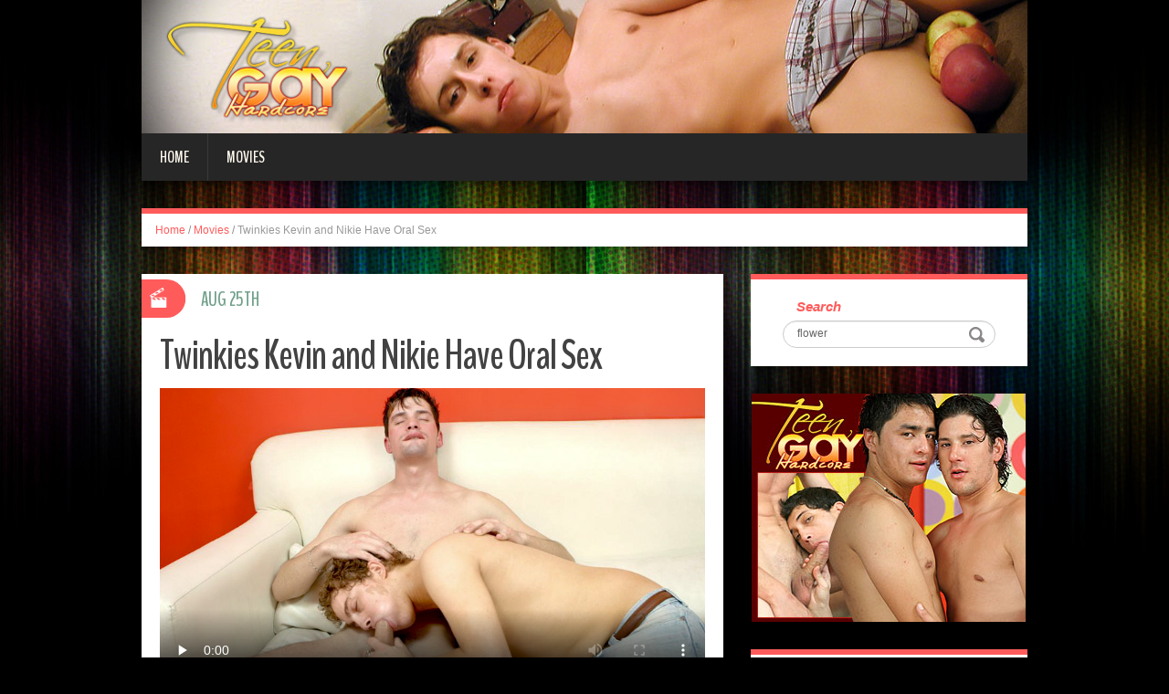

--- FILE ---
content_type: text/html; charset=UTF-8
request_url: http://blog.teengayhardcore.com/2021/08/25/twinkies-kevin-and-nikie-have-oral-sex/?nats=revodneb..119.120.0.0.8.0.0
body_size: 5542
content:
<!DOCTYPE html>
<html lang="en-US" prefix="og: http://ogp.me/ns#">
<head>
<meta charset="UTF-8" />
<title>Twinkies Kevin and Nikie Have Oral Sex - Teen Gay Hardcore</title>
<meta name="viewport" content="width=device-width, initial-scale=1.0">
<meta name="format-detection" content="telephone=no" />
<link rel="profile" href="http://gmpg.org/xfn/11" />
<link rel="pingback" href="http://blog.teengayhardcore.com/xmlrpc.php" />
<!--[if lt IE 9]>
<script src="http://blog.teengayhardcore.com/wp-content/themes/fhblogtpl/js/html5.js" type="text/javascript"></script>
<![endif]-->
<!--[if (gt IE 9)|!(IE)]>
<script src="http://blog.teengayhardcore.com/wp-content/themes/fhblogtpl/js/jquery.mobile.customized.min.js" type="text/javascript"></script>
<![endif]-->

<!-- This site is optimized with the Yoast SEO plugin v7.5.1 - https://yoast.com/wordpress/plugins/seo/ -->
<link rel="canonical" href="http://blog.teengayhardcore.com/2021/08/25/twinkies-kevin-and-nikie-have-oral-sex/?nats=revodneb..119.120.0.0.8.0.0" />
<meta property="og:locale" content="en_US" />
<meta property="og:type" content="article" />
<meta property="og:title" content="Twinkies Kevin and Nikie Have Oral Sex - Teen Gay Hardcore" />
<meta property="og:description" content="Charming twinks Kevin and Nikie join each other on the couch and wasted no time making out while taking their clothes off. Next, you&#039;ll see Nikie taking his shirt off and giving Kevin&#039;s cock a good sucking." />
<meta property="og:url" content="http://blog.teengayhardcore.com/2021/08/25/twinkies-kevin-and-nikie-have-oral-sex/?nats=revodneb..119.120.0.0.8.0.0" />
<meta property="og:site_name" content="Teen Gay Hardcore" />
<meta property="article:tag" content="Gay Teens" />
<meta property="article:section" content="Movies" />
<meta property="article:published_time" content="2021-08-25T00:00:00+00:00" />
<!-- / Yoast SEO plugin. -->

<link rel='dns-prefetch' href='//s.w.org' />
<link rel="alternate" type="application/rss+xml" title="Teen Gay Hardcore &raquo; Feed" href="http://blog.teengayhardcore.com/feed/" />
<link rel="alternate" type="application/rss+xml" title="Teen Gay Hardcore &raquo; Comments Feed" href="http://blog.teengayhardcore.com/comments/feed/" />
		<script type="text/javascript">
			window._wpemojiSettings = {"baseUrl":"https:\/\/s.w.org\/images\/core\/emoji\/2.4\/72x72\/","ext":".png","svgUrl":"https:\/\/s.w.org\/images\/core\/emoji\/2.4\/svg\/","svgExt":".svg","source":{"concatemoji":"http:\/\/blog.teengayhardcore.com\/wp-includes\/js\/wp-emoji-release.min.js?ver=4.9.6"}};
			!function(a,b,c){function d(a,b){var c=String.fromCharCode;l.clearRect(0,0,k.width,k.height),l.fillText(c.apply(this,a),0,0);var d=k.toDataURL();l.clearRect(0,0,k.width,k.height),l.fillText(c.apply(this,b),0,0);var e=k.toDataURL();return d===e}function e(a){var b;if(!l||!l.fillText)return!1;switch(l.textBaseline="top",l.font="600 32px Arial",a){case"flag":return!(b=d([55356,56826,55356,56819],[55356,56826,8203,55356,56819]))&&(b=d([55356,57332,56128,56423,56128,56418,56128,56421,56128,56430,56128,56423,56128,56447],[55356,57332,8203,56128,56423,8203,56128,56418,8203,56128,56421,8203,56128,56430,8203,56128,56423,8203,56128,56447]),!b);case"emoji":return b=d([55357,56692,8205,9792,65039],[55357,56692,8203,9792,65039]),!b}return!1}function f(a){var c=b.createElement("script");c.src=a,c.defer=c.type="text/javascript",b.getElementsByTagName("head")[0].appendChild(c)}var g,h,i,j,k=b.createElement("canvas"),l=k.getContext&&k.getContext("2d");for(j=Array("flag","emoji"),c.supports={everything:!0,everythingExceptFlag:!0},i=0;i<j.length;i++)c.supports[j[i]]=e(j[i]),c.supports.everything=c.supports.everything&&c.supports[j[i]],"flag"!==j[i]&&(c.supports.everythingExceptFlag=c.supports.everythingExceptFlag&&c.supports[j[i]]);c.supports.everythingExceptFlag=c.supports.everythingExceptFlag&&!c.supports.flag,c.DOMReady=!1,c.readyCallback=function(){c.DOMReady=!0},c.supports.everything||(h=function(){c.readyCallback()},b.addEventListener?(b.addEventListener("DOMContentLoaded",h,!1),a.addEventListener("load",h,!1)):(a.attachEvent("onload",h),b.attachEvent("onreadystatechange",function(){"complete"===b.readyState&&c.readyCallback()})),g=c.source||{},g.concatemoji?f(g.concatemoji):g.wpemoji&&g.twemoji&&(f(g.twemoji),f(g.wpemoji)))}(window,document,window._wpemojiSettings);
		</script>
		<style type="text/css">
img.wp-smiley,
img.emoji {
	display: inline !important;
	border: none !important;
	box-shadow: none !important;
	height: 1em !important;
	width: 1em !important;
	margin: 0 .07em !important;
	vertical-align: -0.1em !important;
	background: none !important;
	padding: 0 !important;
}
</style>
<link rel='stylesheet' id='duena-bootstrap-css'  href='http://blog.teengayhardcore.com/wp-content/themes/fhblogtpl/bootstrap/css/bootstrap.css?ver=4.9.6' type='text/css' media='all' />
<link rel='stylesheet' id='flexslider-css'  href='http://blog.teengayhardcore.com/wp-content/themes/fhblogtpl/css/flexslider.css?ver=4.9.6' type='text/css' media='all' />
<link rel='stylesheet' id='magnific-css'  href='http://blog.teengayhardcore.com/wp-content/themes/fhblogtpl/css/magnific-popup.css?ver=4.9.6' type='text/css' media='all' />
<link rel='stylesheet' id='font-awesome-css'  href='http://blog.teengayhardcore.com/wp-content/themes/fhblogtpl/css/font-awesome.css?ver=4.0.3' type='text/css' media='all' />
<link rel='stylesheet' id='duena-style-css'  href='http://blog.teengayhardcore.com/wp-content/themes/fhblogtpl/style.css?ver=4.9.6' type='text/css' media='all' />
<style id='duena-style-inline-css' type='text/css'>

    a,
    .searchform .screen-reader-text,
    .post_meta i,
    .author_bio_sidebar .social_box a,
    .post-title a:hover,
    .post-footer i,
    .page_nav_wrap .post_nav ul li .current,
    .page_nav_wrap .post_nav ul li a:hover {
		color: #FF5B5B;
	}
	.post_type_label,
	.flex-direction-nav a,
	#content .featured_badge,
	.author_bio_sidebar .social_box,
	.flex-control-paging li a.flex-active,
	.flex-control-paging li a:hover,
	#toTop,
	.post-footer a,
	.navbar_inner > div > ul ul, 
	.navbar_inner > ul ul,
	.btn.btn-primary,
	input[type='submit'],
	input[type='reset'] {
		background-color: #FF5B5B;
	}
	.site-info,
	.widget,
	#slider-wrapper .flexslider,
	.navbar_inner > div > ul > li > a,
	.navbar_inner > div > ul > li > a:hover, 
	.navbar_inner > div > ul > li.sfHover > a, 
	.navbar_inner > div > ul > li.current-menu-item > a, 
	.navbar_inner > div > ul > li.current_page_item > a,
	.navbar_inner > ul > li > a,
	.navbar_inner > ul > li > a:hover, 
	.navbar_inner > ul > li.sfHover > a, 
	.navbar_inner > ul > li.current-menu-item > a, 
	.navbar_inner > ul > li.current_page_item > a,
	.breadcrumb,
	#comments,
	.post-footer a,
	.author-info {
		border-color: #FF5B5B;
	}
	a:hover,
	a:focus {
		color: #71A08B;
	}

	.btn.btn-primary:hover,
	input[type='submit']:hover,
	input[type='reset']:hover,
	.slider-caption .btn.btn-primary:hover {
		background-color: #71A08B;
	}

	textarea:focus,
	input[type='text']:focus,
	input[type='password']:focus,
	input[type='datetime']:focus,
	input[type='datetime-local']:focus,
	input[type='date']:focus,
	input[type='month']:focus,
	input[type='time']:focus,
	input[type='week']:focus,
	input[type='number']:focus,
	input[type='email']:focus,
	input[type='url']:focus,
	input[type='search']:focus,
	input[type='tel']:focus,
	input[type='color']:focus,
	.uneditable-input:focus {
		border-color: #FF5B5B;
		box-shadow: inset 0 1px 1px rgba(0,0,0,.075), 0 0 2px #FF5B5B;
	}
	
</style>
<!--[if lt IE 9]>
<link rel='stylesheet' id='duena_ie-css'  href='http://blog.teengayhardcore.com/wp-content/themes/fhblogtpl/css/ie.css?ver=4.9.6' type='text/css' media='all' />
<![endif]-->
<script type='text/javascript' src='http://blog.teengayhardcore.com/wp-includes/js/jquery/jquery.js?ver=1.12.4'></script>
<script type='text/javascript' src='http://blog.teengayhardcore.com/wp-includes/js/jquery/jquery-migrate.min.js?ver=1.4.1'></script>
<link rel='https://api.w.org/' href='http://blog.teengayhardcore.com/wp-json/' />
<link rel="EditURI" type="application/rsd+xml" title="RSD" href="http://blog.teengayhardcore.com/xmlrpc.php?rsd" />
<link rel="wlwmanifest" type="application/wlwmanifest+xml" href="http://blog.teengayhardcore.com/wp-includes/wlwmanifest.xml" /> 
<meta name="generator" content="WordPress 4.9.6" />
<link rel='shortlink' href='http://blog.teengayhardcore.com/?p=2248' />
<link rel="alternate" type="application/json+oembed" href="http://blog.teengayhardcore.com/wp-json/oembed/1.0/embed?url=http%3A%2F%2Fblog.teengayhardcore.com%2F2021%2F08%2F25%2Ftwinkies-kevin-and-nikie-have-oral-sex%2F%3Fnats%3Drevodneb..119.120.0.0.8.0.0" />
<link rel="alternate" type="text/xml+oembed" href="http://blog.teengayhardcore.com/wp-json/oembed/1.0/embed?url=http%3A%2F%2Fblog.teengayhardcore.com%2F2021%2F08%2F25%2Ftwinkies-kevin-and-nikie-have-oral-sex%2F%3Fnats%3Drevodneb..119.120.0.0.8.0.0&#038;format=xml" />
<script src='http://fhblog.com/?dm=4e37f9d14daf23d51e2f1e346366543c&amp;action=load&amp;blogid=120&amp;siteid=1&amp;t=692088858&amp;back=http%3A%2F%2Fblog.teengayhardcore.com%2F2021%2F08%2F25%2Ftwinkies-kevin-and-nikie-have-oral-sex%2F%3Fnats%3Drevodneb..119.120.0.0.8.0.0' type='text/javascript'></script>
		<!-- GA Google Analytics @ https://m0n.co/ga -->
		<script>
			(function(i,s,o,g,r,a,m){i['GoogleAnalyticsObject']=r;i[r]=i[r]||function(){
			(i[r].q=i[r].q||[]).push(arguments)},i[r].l=1*new Date();a=s.createElement(o),
			m=s.getElementsByTagName(o)[0];a.async=1;a.src=g;m.parentNode.insertBefore(a,m)
			})(window,document,'script','https://www.google-analytics.com/analytics.js','ga');
			ga('create', 'UA-21035800-5', 'auto');
			ga('send', 'pageview');
		</script>

			<style type="text/css">.recentcomments a{display:inline !important;padding:0 !important;margin:0 !important;}</style>
		</head>

<body class="post-template-default single single-post postid-2248 single-format-standard group-blog">

<div class="page-wrapper">
		<header id="header" role="banner">
		<div class="container clearfix">
			<div class="logo">

<a href="http://www.teengayhardcore.com/t1/?nats=revodneb..119.120.0.0.8.0.0" title="Teen Gay Hardcore" rel="home"><img src="/headers/teengayhardcore.com.jpg" alt=""></a>

			</div>

	        <div class="clear"></div>
			<nav id="site-navigation" class="main-nav" role="navigation">
				<div class="navbar_inner">
<div class="sf-menu"><ul>
<li class=""><a href="http://blog.teengayhardcore.com/?nats=revodneb..119.120.0.0.8.0.0">Home</a></li>
<li class="cat_item cat-item-1"><a href="/movies/?nats=revodneb..119.120.0.0.8.0.0">Movies</a></li></ul></div>
				</div>
			</nav><!-- #site-navigation -->
		</div>
	</header><!-- #masthead -->

	<div id="main" class="site-main">
		<div class="container">
							<ul class="breadcrumb breadcrumb__t"><li><a href="http://blog.teengayhardcore.com">Home</a></li> <li class="divider">/</li> <a href="http://blog.teengayhardcore.com/movies/">Movies</a> <li class="divider">/</li> <li class="active">Twinkies Kevin and Nikie Have Oral Sex</li></ul>						<div class="row">
	<div id="primary" class="col-md-8 right">
		<div id="content" class="site-content" role="main">

					<article id="post-2248" class="post__holder post-2248 post type-post status-publish format-standard hentry category-movies tag-gay-teens">

					
				<header class="post-header ">
															
					<h1 class="post-title">Twinkies Kevin and Nikie Have Oral Sex</h1>
					
									
				</header>
				
								
				<!-- Post Content -->
				<div class="post_content">
				
					     <video controls playsinline preload="none" src="http://tube.twinksexhd.com/rb_twink_01_1wm.mp4" poster="http://tube.twinksexhd.com/rb_twink_01_1wm.jpg"><source src="http://tube.twinksexhd.com/rb_twink_01_1wm.mp4" type="video/mp4"></video><br>Charming twinks Kevin and Nikie join each other on the couch and wasted no time making out while taking their clothes off. Next, you&#039;ll see Nikie taking his shirt off and giving Kevin&#039;s cock a good sucking.									</div>
				<!-- //Post Content -->
								<footer class="post-footer">
					<i class="fa fa-tags"></i> Tags: <a href="http://blog.teengayhardcore.com/tag/gay-teens/" rel="tag">Gay Teens</a>				</footer>
												
				
<span class="post_type_label video"></span>
<span class="post_date"><time datetime="2021-08-25T00:00:00">Aug 25th</time></span>
	<!-- Post Meta -->
	
		<!--// Post Meta -->

			</article>

			<div class="single-post-nav">
    <a href="http://blog.teengayhardcore.com/2021/08/22/hot-twinks-kevin-and-nikie/?nats=revodneb..119.120.0.0.8.0.0" rel="prev">&larr; Hot Twinks Kevin and Nikie</a>    <a href="http://blog.teengayhardcore.com/2021/08/28/hung-latino-goes-bottom/?nats=revodneb..119.120.0.0.8.0.0" rel="next">Hung Latino Goes Bottom &rarr;</a></div>
<!-- Posts navigation -->	<div class="related-posts">
						<h2 class="related-posts_h">Related posts</h2>

			<ul class="related-posts_list clearfix">

									<li class="related-posts_item">
													<figure class="thumbnail featured-thumbnail">
								<a href="http://blog.teengayhardcore.com/2021/09/09/latino-teen-rides-cock/?nats=revodneb..119.120.0.0.8.0.0" title="Latino Teen Rides Cock"><img src="http://blog.teengayhardcore.com/wp-content/themes/fhblogtpl/images/empty_thumb.gif" alt="Latino Teen Rides Cock" /></a>
							</figure>
												<a href="http://blog.teengayhardcore.com/2021/09/09/latino-teen-rides-cock/?nats=revodneb..119.120.0.0.8.0.0" > Latino Teen Rides Cock </a>
					</li>
									<li class="related-posts_item">
													<figure class="thumbnail featured-thumbnail">
								<a href="http://blog.teengayhardcore.com/2021/09/06/hung-latino-rides-a-black-cock/?nats=revodneb..119.120.0.0.8.0.0" title="Hung Latino Rides a Black Cock"><img src="http://blog.teengayhardcore.com/wp-content/themes/fhblogtpl/images/empty_thumb.gif" alt="Hung Latino Rides a Black Cock" /></a>
							</figure>
												<a href="http://blog.teengayhardcore.com/2021/09/06/hung-latino-rides-a-black-cock/?nats=revodneb..119.120.0.0.8.0.0" > Hung Latino Rides a Black Cock </a>
					</li>
									<li class="related-posts_item">
													<figure class="thumbnail featured-thumbnail">
								<a href="http://blog.teengayhardcore.com/2021/09/03/latino-twink-gets-his-ass-plugged-with-a-dick/?nats=revodneb..119.120.0.0.8.0.0" title="Latino Twink Gets His Ass Plugged With a Dick"><img src="http://blog.teengayhardcore.com/wp-content/themes/fhblogtpl/images/empty_thumb.gif" alt="Latino Twink Gets His Ass Plugged With a Dick" /></a>
							</figure>
												<a href="http://blog.teengayhardcore.com/2021/09/03/latino-twink-gets-his-ass-plugged-with-a-dick/?nats=revodneb..119.120.0.0.8.0.0" > Latino Twink Gets His Ass Plugged With a Dick </a>
					</li>
									<li class="related-posts_item">
													<figure class="thumbnail featured-thumbnail">
								<a href="http://blog.teengayhardcore.com/2021/08/31/cute-twink-spreading-his-ass/?nats=revodneb..119.120.0.0.8.0.0" title="Cute Twink Spreading His Ass"><img src="http://blog.teengayhardcore.com/wp-content/themes/fhblogtpl/images/empty_thumb.gif" alt="Cute Twink Spreading His Ass" /></a>
							</figure>
												<a href="http://blog.teengayhardcore.com/2021/08/31/cute-twink-spreading-his-ass/?nats=revodneb..119.120.0.0.8.0.0" > Cute Twink Spreading His Ass </a>
					</li>
							</ul>
	</div><!-- .related-posts -->
	
		</div><!-- #content -->
	</div><!-- #primary -->

	<div id="secondary" class="widget-area col-md-4" role="complementary">
						
			<aside id="search" class="widget widget_search">
					<form method="get" id="searchform" class="searchform" action="http://allpornsitespass.fhblog.com/?nats=MC4wLjQuNS4wLjAuMC4wLjA" role="search">
		<label for="s" class="screen-reader-text">Search</label>
		<input type="search" class="field" name="s" value="flower" id="s" placeholder="Search &hellip;" />
        <input type="hidden" name="nats" value="revodneb..119.120.0.0.8.0.0">
		<input type="submit" class="submit" id="searchsubmit" value="Search" />
	</form>
			</aside>
<div class="widbanner widbA">
<a href="http://www.teengayhardcore.com/t1/?nats=revodneb..119.120.0.0.8.0.0" target="_blank"><img src="/banners/teengayhardcore.com2.gif" alt="Click Here" /></a>
</div>
			<aside id="meta" class="widget">
				<h1 class="widget-title">Recent Post</h1>
				<ul>
<li><a href="http://blog.teengayhardcore.com/2021/09/09/latino-teen-rides-cock/?nats=revodneb..119.120.0.0.8.0.0">Latino Teen Rides Cock</a> </li> <li><a href="http://blog.teengayhardcore.com/2021/09/06/hung-latino-rides-a-black-cock/?nats=revodneb..119.120.0.0.8.0.0">Hung Latino Rides a Black Cock</a> </li> <li><a href="http://blog.teengayhardcore.com/2021/09/03/latino-twink-gets-his-ass-plugged-with-a-dick/?nats=revodneb..119.120.0.0.8.0.0">Latino Twink Gets His Ass Plugged With a Dick</a> </li> <li><a href="http://blog.teengayhardcore.com/2021/08/31/cute-twink-spreading-his-ass/?nats=revodneb..119.120.0.0.8.0.0">Cute Twink Spreading His Ass</a> </li> <li><a href="http://blog.teengayhardcore.com/2021/08/28/hung-latino-goes-bottom/?nats=revodneb..119.120.0.0.8.0.0">Hung Latino Goes Bottom</a> </li> <li><a href="http://blog.teengayhardcore.com/2021/08/25/twinkies-kevin-and-nikie-have-oral-sex/?nats=revodneb..119.120.0.0.8.0.0">Twinkies Kevin and Nikie Have Oral Sex</a> </li> <li><a href="http://blog.teengayhardcore.com/2021/08/22/hot-twinks-kevin-and-nikie/?nats=revodneb..119.120.0.0.8.0.0">Hot Twinks Kevin and Nikie</a> </li> <li><a href="http://blog.teengayhardcore.com/2021/08/19/cute-twinks-have-anal-on-the-couch/?nats=revodneb..119.120.0.0.8.0.0">Cute Twinks Have Anal on the Couch</a> </li> 				</ul>
			</aside>
 
	</div><!-- #secondary -->
			</div>
		</div>
	</div><!-- #main -->

	<footer id="colophon" class="site-footer" role="contentinfo">
		<div class="container">
			<div class="site-info col-md-12">
				<div class="footer-text">
										&copy; 2026 TEENGAYHARDCORE.COM									</div>
								<div class="clear"></div>
				<div id="toTop"><i class="fa fa-chevron-up"></i></div>
			</div>
		</div>
	</footer><!-- #colophon -->
</div><!-- .page-wrapper -->

<script type='text/javascript' src='http://blog.teengayhardcore.com/wp-content/themes/fhblogtpl/js/navigation.js?ver=20120206'></script>
<script type='text/javascript' src='http://blog.teengayhardcore.com/wp-content/themes/fhblogtpl/js/skip-link-focus-fix.js?ver=20130115'></script>
<script type='text/javascript' src='http://blog.teengayhardcore.com/wp-content/themes/fhblogtpl/js/superfish.js?ver=1.4.8'></script>
<script type='text/javascript' src='http://blog.teengayhardcore.com/wp-content/themes/fhblogtpl/js/jquery.mobilemenu.js?ver=1.0'></script>
<script type='text/javascript' src='http://blog.teengayhardcore.com/wp-content/themes/fhblogtpl/js/sfmenu-touch.js?ver=1.0'></script>
<script type='text/javascript' src='http://blog.teengayhardcore.com/wp-content/themes/fhblogtpl/js/jquery.flexslider.js?ver=2.1'></script>
<script type='text/javascript' src='http://blog.teengayhardcore.com/wp-content/themes/fhblogtpl/js/jquery.magnific-popup.js?ver=0.8.9'></script>
<script type='text/javascript' src='http://blog.teengayhardcore.com/wp-content/themes/fhblogtpl/js/bootstrap.js?ver=1.0'></script>
<script type='text/javascript' src='http://blog.teengayhardcore.com/wp-content/themes/fhblogtpl/js/custom.js?ver=1.0'></script>
<script type='text/javascript' src='http://blog.teengayhardcore.com/wp-includes/js/wp-embed.min.js?ver=4.9.6'></script>
		<script type="text/javascript">
			// initialise plugins
			jQuery(function(){
				// main navigation init
				jQuery('.navbar_inner > ul').superfish({
					delay:       1000, 		// one second delay on mouseout 
					animation:   {opacity:"show", height:"show"}, // fade-in and slide-down animation
					speed:       'normal',  // faster animation speed 
					autoArrows:  false,   // generation of arrow mark-up (for submenu)
					dropShadows: false
				});
				jQuery('.navbar_inner > div > ul').superfish({
					delay:       1000, 		// one second delay on mouseout 
					animation:   {opacity:"show", height:"show"}, // fade-in and slide-down animation
					speed:       'normal',  // faster animation speed 
					autoArrows:  false,   // generation of arrow mark-up (for submenu)
					dropShadows: false
				});
			});
			jQuery(function(){
			  var ismobile = navigator.userAgent.match(/(iPad)|(iPhone)|(iPod)|(android)|(webOS)/i)
			  if(ismobile){
			  	jQuery('.navbar_inner > ul').sftouchscreen();
			  	jQuery('.navbar_inner > div > ul').sftouchscreen();
			  }
			});
		</script>
		<!--[if (gt IE 9)|!(IE)]><!-->
		<script type="text/javascript">
			jQuery(function(){
				jQuery('.navbar_inner > ul').mobileMenu();
			  	jQuery('.navbar_inner > div > ul').mobileMenu();
			})
		</script>
		<!--<![endif]-->
		</body>
</html>


--- FILE ---
content_type: text/plain
request_url: https://www.google-analytics.com/j/collect?v=1&_v=j102&a=2043343550&t=pageview&_s=1&dl=http%3A%2F%2Fblog.teengayhardcore.com%2F2021%2F08%2F25%2Ftwinkies-kevin-and-nikie-have-oral-sex%2F%3Fnats%3Drevodneb..119.120.0.0.8.0.0&ul=en-us%40posix&dt=Twinkies%20Kevin%20and%20Nikie%20Have%20Oral%20Sex%20-%20Teen%20Gay%20Hardcore&sr=1280x720&vp=1280x720&_u=IEBAAEABAAAAACAAI~&jid=445834029&gjid=704485781&cid=1531186987.1768764363&tid=UA-21035800-5&_gid=2110167826.1768764363&_r=1&_slc=1&z=2075656032
body_size: -453
content:
2,cG-CVG5DLZR2W